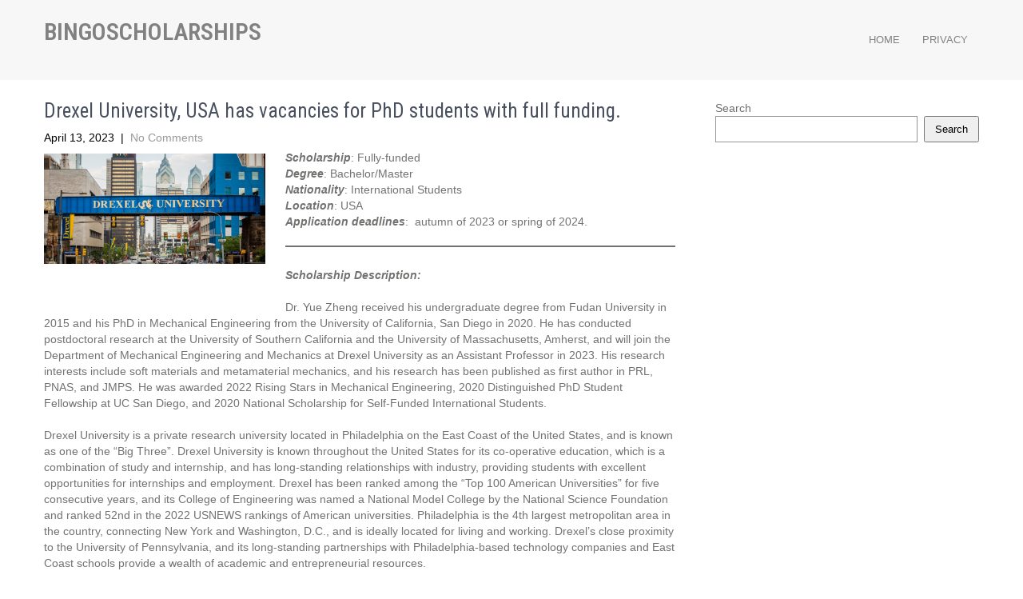

--- FILE ---
content_type: text/html; charset=utf-8
request_url: https://www.google.com/recaptcha/api2/aframe
body_size: 268
content:
<!DOCTYPE HTML><html><head><meta http-equiv="content-type" content="text/html; charset=UTF-8"></head><body><script nonce="pHqFTITGc_7N-6pN3LYS2Q">/** Anti-fraud and anti-abuse applications only. See google.com/recaptcha */ try{var clients={'sodar':'https://pagead2.googlesyndication.com/pagead/sodar?'};window.addEventListener("message",function(a){try{if(a.source===window.parent){var b=JSON.parse(a.data);var c=clients[b['id']];if(c){var d=document.createElement('img');d.src=c+b['params']+'&rc='+(localStorage.getItem("rc::a")?sessionStorage.getItem("rc::b"):"");window.document.body.appendChild(d);sessionStorage.setItem("rc::e",parseInt(sessionStorage.getItem("rc::e")||0)+1);localStorage.setItem("rc::h",'1768623163549');}}}catch(b){}});window.parent.postMessage("_grecaptcha_ready", "*");}catch(b){}</script></body></html>